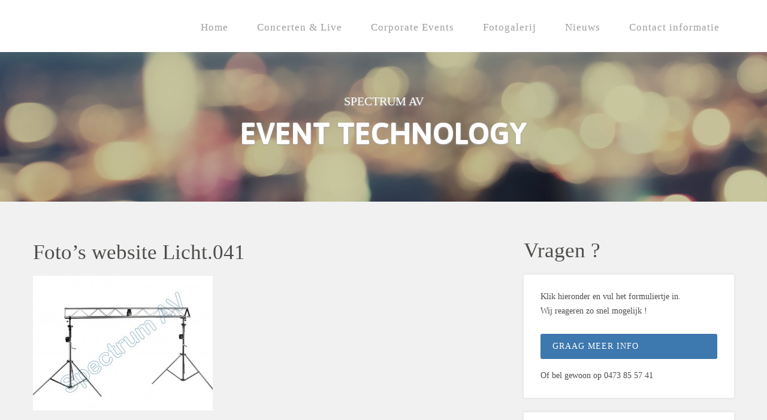

--- FILE ---
content_type: text/html; charset=UTF-8
request_url: https://spectrum-av.be/tweedehands/licht/fotos-website-licht-041/
body_size: 7561
content:
<!DOCTYPE html>
<html lang="nl-NL">
<head>
<meta charset="UTF-8">
<meta name="viewport" content="width=device-width, initial-scale=1">
<link rel="profile" href="http://gmpg.org/xfn/11">
<link rel="pingback" href="https://spectrum-av.be/xmlrpc.php">
<link rel="shortcut icon" type="image/x-icon" href="https://spectrum-av.be/wp-content/themes/alc/favicon.ico">
<link rel="stylesheet" href="//maxcdn.bootstrapcdn.com/font-awesome/4.3.0/css/font-awesome.min.css">
<link href='http://fonts.googleapis.com/css?family=News+Cycle:400,700' rel='stylesheet' type='text/css'>
<link href='https://fonts.googleapis.com/css?family=Asap:400,700' rel='stylesheet' type='text/css'>
<!--  jQuery 1.11.2  -->
<script src="https://spectrum-av.be/wp-content/themes/alc/js/jquery-1.11.2.min.js"></script>
<!-- Owl plugin -->
<script src="https://spectrum-av.be/wp-content/themes/alc/js/owl.carousel.min.js"></script>
<meta name='robots' content='index, follow, max-image-preview:large, max-snippet:-1, max-video-preview:-1' />
	<style>img:is([sizes="auto" i], [sizes^="auto," i]) { contain-intrinsic-size: 3000px 1500px }</style>
	
	<!-- This site is optimized with the Yoast SEO plugin v26.4 - https://yoast.com/wordpress/plugins/seo/ -->
	<title>Foto&#039;s website Licht.041 - Spectrumav</title>
	<link rel="canonical" href="https://spectrum-av.be/tweedehands/licht/fotos-website-licht-041/" />
	<meta property="og:locale" content="nl_NL" />
	<meta property="og:type" content="article" />
	<meta property="og:title" content="Foto&#039;s website Licht.041 - Spectrumav" />
	<meta property="og:url" content="https://spectrum-av.be/tweedehands/licht/fotos-website-licht-041/" />
	<meta property="og:site_name" content="Spectrumav" />
	<meta property="og:image" content="https://spectrum-av.be/tweedehands/licht/fotos-website-licht-041" />
	<meta property="og:image:width" content="1024" />
	<meta property="og:image:height" content="768" />
	<meta property="og:image:type" content="image/jpeg" />
	<meta name="twitter:card" content="summary_large_image" />
	<script type="application/ld+json" class="yoast-schema-graph">{"@context":"https://schema.org","@graph":[{"@type":"WebPage","@id":"https://spectrum-av.be/tweedehands/licht/fotos-website-licht-041/","url":"https://spectrum-av.be/tweedehands/licht/fotos-website-licht-041/","name":"Foto's website Licht.041 - Spectrumav","isPartOf":{"@id":"https://spectrum-av.be/#website"},"primaryImageOfPage":{"@id":"https://spectrum-av.be/tweedehands/licht/fotos-website-licht-041/#primaryimage"},"image":{"@id":"https://spectrum-av.be/tweedehands/licht/fotos-website-licht-041/#primaryimage"},"thumbnailUrl":"https://spectrum-av.be/wp-content/uploads/2016/01/Fotos-website-Licht.041.jpeg","datePublished":"2016-03-26T17:36:46+00:00","breadcrumb":{"@id":"https://spectrum-av.be/tweedehands/licht/fotos-website-licht-041/#breadcrumb"},"inLanguage":"nl-NL","potentialAction":[{"@type":"ReadAction","target":["https://spectrum-av.be/tweedehands/licht/fotos-website-licht-041/"]}]},{"@type":"ImageObject","inLanguage":"nl-NL","@id":"https://spectrum-av.be/tweedehands/licht/fotos-website-licht-041/#primaryimage","url":"https://spectrum-av.be/wp-content/uploads/2016/01/Fotos-website-Licht.041.jpeg","contentUrl":"https://spectrum-av.be/wp-content/uploads/2016/01/Fotos-website-Licht.041.jpeg","width":1024,"height":768},{"@type":"BreadcrumbList","@id":"https://spectrum-av.be/tweedehands/licht/fotos-website-licht-041/#breadcrumb","itemListElement":[{"@type":"ListItem","position":1,"name":"Home","item":"https://spectrum-av.be/"},{"@type":"ListItem","position":2,"name":"Tweedehands / B-Stock","item":"https://spectrum-av.be/tweedehands/"},{"@type":"ListItem","position":3,"name":"Licht","item":"https://spectrum-av.be/tweedehands/licht/"},{"@type":"ListItem","position":4,"name":"Foto&#8217;s website Licht.041"}]},{"@type":"WebSite","@id":"https://spectrum-av.be/#website","url":"https://spectrum-av.be/","name":"Spectrumav","description":"Event Technology","potentialAction":[{"@type":"SearchAction","target":{"@type":"EntryPoint","urlTemplate":"https://spectrum-av.be/?s={search_term_string}"},"query-input":{"@type":"PropertyValueSpecification","valueRequired":true,"valueName":"search_term_string"}}],"inLanguage":"nl-NL"}]}</script>
	<!-- / Yoast SEO plugin. -->


<link rel='dns-prefetch' href='//maxcdn.bootstrapcdn.com' />
<link rel="alternate" type="application/rss+xml" title="Spectrumav &raquo; feed" href="https://spectrum-av.be/feed/" />
<link rel="alternate" type="application/rss+xml" title="Spectrumav &raquo; reacties feed" href="https://spectrum-av.be/comments/feed/" />
<link rel="alternate" type="application/rss+xml" title="Spectrumav &raquo; Foto&#8217;s website Licht.041 reacties feed" href="https://spectrum-av.be/tweedehands/licht/fotos-website-licht-041/feed/" />
<script type="text/javascript">
/* <![CDATA[ */
window._wpemojiSettings = {"baseUrl":"https:\/\/s.w.org\/images\/core\/emoji\/16.0.1\/72x72\/","ext":".png","svgUrl":"https:\/\/s.w.org\/images\/core\/emoji\/16.0.1\/svg\/","svgExt":".svg","source":{"concatemoji":"https:\/\/spectrum-av.be\/wp-includes\/js\/wp-emoji-release.min.js"}};
/*! This file is auto-generated */
!function(s,n){var o,i,e;function c(e){try{var t={supportTests:e,timestamp:(new Date).valueOf()};sessionStorage.setItem(o,JSON.stringify(t))}catch(e){}}function p(e,t,n){e.clearRect(0,0,e.canvas.width,e.canvas.height),e.fillText(t,0,0);var t=new Uint32Array(e.getImageData(0,0,e.canvas.width,e.canvas.height).data),a=(e.clearRect(0,0,e.canvas.width,e.canvas.height),e.fillText(n,0,0),new Uint32Array(e.getImageData(0,0,e.canvas.width,e.canvas.height).data));return t.every(function(e,t){return e===a[t]})}function u(e,t){e.clearRect(0,0,e.canvas.width,e.canvas.height),e.fillText(t,0,0);for(var n=e.getImageData(16,16,1,1),a=0;a<n.data.length;a++)if(0!==n.data[a])return!1;return!0}function f(e,t,n,a){switch(t){case"flag":return n(e,"\ud83c\udff3\ufe0f\u200d\u26a7\ufe0f","\ud83c\udff3\ufe0f\u200b\u26a7\ufe0f")?!1:!n(e,"\ud83c\udde8\ud83c\uddf6","\ud83c\udde8\u200b\ud83c\uddf6")&&!n(e,"\ud83c\udff4\udb40\udc67\udb40\udc62\udb40\udc65\udb40\udc6e\udb40\udc67\udb40\udc7f","\ud83c\udff4\u200b\udb40\udc67\u200b\udb40\udc62\u200b\udb40\udc65\u200b\udb40\udc6e\u200b\udb40\udc67\u200b\udb40\udc7f");case"emoji":return!a(e,"\ud83e\udedf")}return!1}function g(e,t,n,a){var r="undefined"!=typeof WorkerGlobalScope&&self instanceof WorkerGlobalScope?new OffscreenCanvas(300,150):s.createElement("canvas"),o=r.getContext("2d",{willReadFrequently:!0}),i=(o.textBaseline="top",o.font="600 32px Arial",{});return e.forEach(function(e){i[e]=t(o,e,n,a)}),i}function t(e){var t=s.createElement("script");t.src=e,t.defer=!0,s.head.appendChild(t)}"undefined"!=typeof Promise&&(o="wpEmojiSettingsSupports",i=["flag","emoji"],n.supports={everything:!0,everythingExceptFlag:!0},e=new Promise(function(e){s.addEventListener("DOMContentLoaded",e,{once:!0})}),new Promise(function(t){var n=function(){try{var e=JSON.parse(sessionStorage.getItem(o));if("object"==typeof e&&"number"==typeof e.timestamp&&(new Date).valueOf()<e.timestamp+604800&&"object"==typeof e.supportTests)return e.supportTests}catch(e){}return null}();if(!n){if("undefined"!=typeof Worker&&"undefined"!=typeof OffscreenCanvas&&"undefined"!=typeof URL&&URL.createObjectURL&&"undefined"!=typeof Blob)try{var e="postMessage("+g.toString()+"("+[JSON.stringify(i),f.toString(),p.toString(),u.toString()].join(",")+"));",a=new Blob([e],{type:"text/javascript"}),r=new Worker(URL.createObjectURL(a),{name:"wpTestEmojiSupports"});return void(r.onmessage=function(e){c(n=e.data),r.terminate(),t(n)})}catch(e){}c(n=g(i,f,p,u))}t(n)}).then(function(e){for(var t in e)n.supports[t]=e[t],n.supports.everything=n.supports.everything&&n.supports[t],"flag"!==t&&(n.supports.everythingExceptFlag=n.supports.everythingExceptFlag&&n.supports[t]);n.supports.everythingExceptFlag=n.supports.everythingExceptFlag&&!n.supports.flag,n.DOMReady=!1,n.readyCallback=function(){n.DOMReady=!0}}).then(function(){return e}).then(function(){var e;n.supports.everything||(n.readyCallback(),(e=n.source||{}).concatemoji?t(e.concatemoji):e.wpemoji&&e.twemoji&&(t(e.twemoji),t(e.wpemoji)))}))}((window,document),window._wpemojiSettings);
/* ]]> */
</script>
<link rel='stylesheet' id='dashicons-css' href='https://spectrum-av.be/wp-includes/css/dashicons.min.css' type='text/css' media='all' />
<link rel='stylesheet' id='menu-icons-extra-css' href='https://spectrum-av.be/wp-content/plugins/menu-icons/css/extra.min.css' type='text/css' media='all' />
<style id='wp-emoji-styles-inline-css' type='text/css'>

	img.wp-smiley, img.emoji {
		display: inline !important;
		border: none !important;
		box-shadow: none !important;
		height: 1em !important;
		width: 1em !important;
		margin: 0 0.07em !important;
		vertical-align: -0.1em !important;
		background: none !important;
		padding: 0 !important;
	}
</style>
<link rel='stylesheet' id='wp-block-library-css' href='https://spectrum-av.be/wp-includes/css/dist/block-library/style.min.css' type='text/css' media='all' />
<style id='classic-theme-styles-inline-css' type='text/css'>
/*! This file is auto-generated */
.wp-block-button__link{color:#fff;background-color:#32373c;border-radius:9999px;box-shadow:none;text-decoration:none;padding:calc(.667em + 2px) calc(1.333em + 2px);font-size:1.125em}.wp-block-file__button{background:#32373c;color:#fff;text-decoration:none}
</style>
<style id='global-styles-inline-css' type='text/css'>
:root{--wp--preset--aspect-ratio--square: 1;--wp--preset--aspect-ratio--4-3: 4/3;--wp--preset--aspect-ratio--3-4: 3/4;--wp--preset--aspect-ratio--3-2: 3/2;--wp--preset--aspect-ratio--2-3: 2/3;--wp--preset--aspect-ratio--16-9: 16/9;--wp--preset--aspect-ratio--9-16: 9/16;--wp--preset--color--black: #000000;--wp--preset--color--cyan-bluish-gray: #abb8c3;--wp--preset--color--white: #ffffff;--wp--preset--color--pale-pink: #f78da7;--wp--preset--color--vivid-red: #cf2e2e;--wp--preset--color--luminous-vivid-orange: #ff6900;--wp--preset--color--luminous-vivid-amber: #fcb900;--wp--preset--color--light-green-cyan: #7bdcb5;--wp--preset--color--vivid-green-cyan: #00d084;--wp--preset--color--pale-cyan-blue: #8ed1fc;--wp--preset--color--vivid-cyan-blue: #0693e3;--wp--preset--color--vivid-purple: #9b51e0;--wp--preset--gradient--vivid-cyan-blue-to-vivid-purple: linear-gradient(135deg,rgba(6,147,227,1) 0%,rgb(155,81,224) 100%);--wp--preset--gradient--light-green-cyan-to-vivid-green-cyan: linear-gradient(135deg,rgb(122,220,180) 0%,rgb(0,208,130) 100%);--wp--preset--gradient--luminous-vivid-amber-to-luminous-vivid-orange: linear-gradient(135deg,rgba(252,185,0,1) 0%,rgba(255,105,0,1) 100%);--wp--preset--gradient--luminous-vivid-orange-to-vivid-red: linear-gradient(135deg,rgba(255,105,0,1) 0%,rgb(207,46,46) 100%);--wp--preset--gradient--very-light-gray-to-cyan-bluish-gray: linear-gradient(135deg,rgb(238,238,238) 0%,rgb(169,184,195) 100%);--wp--preset--gradient--cool-to-warm-spectrum: linear-gradient(135deg,rgb(74,234,220) 0%,rgb(151,120,209) 20%,rgb(207,42,186) 40%,rgb(238,44,130) 60%,rgb(251,105,98) 80%,rgb(254,248,76) 100%);--wp--preset--gradient--blush-light-purple: linear-gradient(135deg,rgb(255,206,236) 0%,rgb(152,150,240) 100%);--wp--preset--gradient--blush-bordeaux: linear-gradient(135deg,rgb(254,205,165) 0%,rgb(254,45,45) 50%,rgb(107,0,62) 100%);--wp--preset--gradient--luminous-dusk: linear-gradient(135deg,rgb(255,203,112) 0%,rgb(199,81,192) 50%,rgb(65,88,208) 100%);--wp--preset--gradient--pale-ocean: linear-gradient(135deg,rgb(255,245,203) 0%,rgb(182,227,212) 50%,rgb(51,167,181) 100%);--wp--preset--gradient--electric-grass: linear-gradient(135deg,rgb(202,248,128) 0%,rgb(113,206,126) 100%);--wp--preset--gradient--midnight: linear-gradient(135deg,rgb(2,3,129) 0%,rgb(40,116,252) 100%);--wp--preset--font-size--small: 13px;--wp--preset--font-size--medium: 20px;--wp--preset--font-size--large: 36px;--wp--preset--font-size--x-large: 42px;--wp--preset--spacing--20: 0.44rem;--wp--preset--spacing--30: 0.67rem;--wp--preset--spacing--40: 1rem;--wp--preset--spacing--50: 1.5rem;--wp--preset--spacing--60: 2.25rem;--wp--preset--spacing--70: 3.38rem;--wp--preset--spacing--80: 5.06rem;--wp--preset--shadow--natural: 6px 6px 9px rgba(0, 0, 0, 0.2);--wp--preset--shadow--deep: 12px 12px 50px rgba(0, 0, 0, 0.4);--wp--preset--shadow--sharp: 6px 6px 0px rgba(0, 0, 0, 0.2);--wp--preset--shadow--outlined: 6px 6px 0px -3px rgba(255, 255, 255, 1), 6px 6px rgba(0, 0, 0, 1);--wp--preset--shadow--crisp: 6px 6px 0px rgba(0, 0, 0, 1);}:where(.is-layout-flex){gap: 0.5em;}:where(.is-layout-grid){gap: 0.5em;}body .is-layout-flex{display: flex;}.is-layout-flex{flex-wrap: wrap;align-items: center;}.is-layout-flex > :is(*, div){margin: 0;}body .is-layout-grid{display: grid;}.is-layout-grid > :is(*, div){margin: 0;}:where(.wp-block-columns.is-layout-flex){gap: 2em;}:where(.wp-block-columns.is-layout-grid){gap: 2em;}:where(.wp-block-post-template.is-layout-flex){gap: 1.25em;}:where(.wp-block-post-template.is-layout-grid){gap: 1.25em;}.has-black-color{color: var(--wp--preset--color--black) !important;}.has-cyan-bluish-gray-color{color: var(--wp--preset--color--cyan-bluish-gray) !important;}.has-white-color{color: var(--wp--preset--color--white) !important;}.has-pale-pink-color{color: var(--wp--preset--color--pale-pink) !important;}.has-vivid-red-color{color: var(--wp--preset--color--vivid-red) !important;}.has-luminous-vivid-orange-color{color: var(--wp--preset--color--luminous-vivid-orange) !important;}.has-luminous-vivid-amber-color{color: var(--wp--preset--color--luminous-vivid-amber) !important;}.has-light-green-cyan-color{color: var(--wp--preset--color--light-green-cyan) !important;}.has-vivid-green-cyan-color{color: var(--wp--preset--color--vivid-green-cyan) !important;}.has-pale-cyan-blue-color{color: var(--wp--preset--color--pale-cyan-blue) !important;}.has-vivid-cyan-blue-color{color: var(--wp--preset--color--vivid-cyan-blue) !important;}.has-vivid-purple-color{color: var(--wp--preset--color--vivid-purple) !important;}.has-black-background-color{background-color: var(--wp--preset--color--black) !important;}.has-cyan-bluish-gray-background-color{background-color: var(--wp--preset--color--cyan-bluish-gray) !important;}.has-white-background-color{background-color: var(--wp--preset--color--white) !important;}.has-pale-pink-background-color{background-color: var(--wp--preset--color--pale-pink) !important;}.has-vivid-red-background-color{background-color: var(--wp--preset--color--vivid-red) !important;}.has-luminous-vivid-orange-background-color{background-color: var(--wp--preset--color--luminous-vivid-orange) !important;}.has-luminous-vivid-amber-background-color{background-color: var(--wp--preset--color--luminous-vivid-amber) !important;}.has-light-green-cyan-background-color{background-color: var(--wp--preset--color--light-green-cyan) !important;}.has-vivid-green-cyan-background-color{background-color: var(--wp--preset--color--vivid-green-cyan) !important;}.has-pale-cyan-blue-background-color{background-color: var(--wp--preset--color--pale-cyan-blue) !important;}.has-vivid-cyan-blue-background-color{background-color: var(--wp--preset--color--vivid-cyan-blue) !important;}.has-vivid-purple-background-color{background-color: var(--wp--preset--color--vivid-purple) !important;}.has-black-border-color{border-color: var(--wp--preset--color--black) !important;}.has-cyan-bluish-gray-border-color{border-color: var(--wp--preset--color--cyan-bluish-gray) !important;}.has-white-border-color{border-color: var(--wp--preset--color--white) !important;}.has-pale-pink-border-color{border-color: var(--wp--preset--color--pale-pink) !important;}.has-vivid-red-border-color{border-color: var(--wp--preset--color--vivid-red) !important;}.has-luminous-vivid-orange-border-color{border-color: var(--wp--preset--color--luminous-vivid-orange) !important;}.has-luminous-vivid-amber-border-color{border-color: var(--wp--preset--color--luminous-vivid-amber) !important;}.has-light-green-cyan-border-color{border-color: var(--wp--preset--color--light-green-cyan) !important;}.has-vivid-green-cyan-border-color{border-color: var(--wp--preset--color--vivid-green-cyan) !important;}.has-pale-cyan-blue-border-color{border-color: var(--wp--preset--color--pale-cyan-blue) !important;}.has-vivid-cyan-blue-border-color{border-color: var(--wp--preset--color--vivid-cyan-blue) !important;}.has-vivid-purple-border-color{border-color: var(--wp--preset--color--vivid-purple) !important;}.has-vivid-cyan-blue-to-vivid-purple-gradient-background{background: var(--wp--preset--gradient--vivid-cyan-blue-to-vivid-purple) !important;}.has-light-green-cyan-to-vivid-green-cyan-gradient-background{background: var(--wp--preset--gradient--light-green-cyan-to-vivid-green-cyan) !important;}.has-luminous-vivid-amber-to-luminous-vivid-orange-gradient-background{background: var(--wp--preset--gradient--luminous-vivid-amber-to-luminous-vivid-orange) !important;}.has-luminous-vivid-orange-to-vivid-red-gradient-background{background: var(--wp--preset--gradient--luminous-vivid-orange-to-vivid-red) !important;}.has-very-light-gray-to-cyan-bluish-gray-gradient-background{background: var(--wp--preset--gradient--very-light-gray-to-cyan-bluish-gray) !important;}.has-cool-to-warm-spectrum-gradient-background{background: var(--wp--preset--gradient--cool-to-warm-spectrum) !important;}.has-blush-light-purple-gradient-background{background: var(--wp--preset--gradient--blush-light-purple) !important;}.has-blush-bordeaux-gradient-background{background: var(--wp--preset--gradient--blush-bordeaux) !important;}.has-luminous-dusk-gradient-background{background: var(--wp--preset--gradient--luminous-dusk) !important;}.has-pale-ocean-gradient-background{background: var(--wp--preset--gradient--pale-ocean) !important;}.has-electric-grass-gradient-background{background: var(--wp--preset--gradient--electric-grass) !important;}.has-midnight-gradient-background{background: var(--wp--preset--gradient--midnight) !important;}.has-small-font-size{font-size: var(--wp--preset--font-size--small) !important;}.has-medium-font-size{font-size: var(--wp--preset--font-size--medium) !important;}.has-large-font-size{font-size: var(--wp--preset--font-size--large) !important;}.has-x-large-font-size{font-size: var(--wp--preset--font-size--x-large) !important;}
:where(.wp-block-post-template.is-layout-flex){gap: 1.25em;}:where(.wp-block-post-template.is-layout-grid){gap: 1.25em;}
:where(.wp-block-columns.is-layout-flex){gap: 2em;}:where(.wp-block-columns.is-layout-grid){gap: 2em;}
:root :where(.wp-block-pullquote){font-size: 1.5em;line-height: 1.6;}
</style>
<link rel='stylesheet' id='page-list-style-css' href='https://spectrum-av.be/wp-content/plugins/page-list/css/page-list.css' type='text/css' media='all' />
<link rel='stylesheet' id='best4u-style-css' href='https://spectrum-av.be/wp-content/themes/alc/style.css' type='text/css' media='all' />
<link rel='stylesheet' id='owl-style-css' href='https://spectrum-av.be/wp-content/themes/alc/js/owl.carousel.css' type='text/css' media='all' />
<link rel='stylesheet' id='mmenu-style-css' href='https://spectrum-av.be/wp-content/themes/alc/js/jquery.mmenu.all.css' type='text/css' media='all' />
<link rel='stylesheet' id='font-awesome-style-css' href='http://maxcdn.bootstrapcdn.com/font-awesome/4.3.0/css/font-awesome.min.css' type='text/css' media='all' />
<link rel='stylesheet' id='changes-style-css' href='https://spectrum-av.be/wp-content/themes/alc/main.css' type='text/css' media='all' />
<link rel='stylesheet' id='eeb-css-frontend-css' href='https://spectrum-av.be/wp-content/plugins/email-encoder-bundle/core/includes/assets/css/style.css' type='text/css' media='all' />
<script type="text/javascript" src="https://spectrum-av.be/wp-includes/js/tinymce/tinymce.min.js" id="wp-tinymce-root-js"></script>
<script type="text/javascript" src="https://spectrum-av.be/wp-includes/js/tinymce/plugins/compat3x/plugin.min.js" id="wp-tinymce-js"></script>
<script type="text/javascript" src="https://spectrum-av.be/wp-includes/js/jquery/jquery.min.js" id="jquery-core-js"></script>
<script type="text/javascript" src="https://spectrum-av.be/wp-includes/js/jquery/jquery-migrate.min.js" id="jquery-migrate-js"></script>
<script type="text/javascript" src="https://spectrum-av.be/wp-content/plugins/email-encoder-bundle/core/includes/assets/js/custom.js" id="eeb-js-frontend-js"></script>
<link rel="https://api.w.org/" href="https://spectrum-av.be/wp-json/" /><link rel="alternate" title="JSON" type="application/json" href="https://spectrum-av.be/wp-json/wp/v2/media/994" /><link rel="EditURI" type="application/rsd+xml" title="RSD" href="https://spectrum-av.be/xmlrpc.php?rsd" />
<meta name="generator" content="WordPress 6.8.3" />
<link rel='shortlink' href='https://spectrum-av.be/?p=994' />
<link rel="alternate" title="oEmbed (JSON)" type="application/json+oembed" href="https://spectrum-av.be/wp-json/oembed/1.0/embed?url=https%3A%2F%2Fspectrum-av.be%2Ftweedehands%2Flicht%2Ffotos-website-licht-041%2F" />
<link rel="alternate" title="oEmbed (XML)" type="text/xml+oembed" href="https://spectrum-av.be/wp-json/oembed/1.0/embed?url=https%3A%2F%2Fspectrum-av.be%2Ftweedehands%2Flicht%2Ffotos-website-licht-041%2F&#038;format=xml" />
</head>

<body class="attachment wp-singular attachment-template-default attachmentid-994 attachment-jpeg wp-theme-alc">
<div id="page" class="hfeed site">

	<div class="main-menu">
		<div class="wr">
			<div id="menu">
				<div class="logo">
					<a href="https://spectrum-av.be" title="">
						<img src="" alt="">
					</a>
				</div>
				<nav id="primary_nav_wrap">
					<div class="menu-main-menu-chinese-traditional0-container"><ul id="menu-main-menu-chinese-traditional0" class="menu"><li id="menu-item-1774" class="menu-item menu-item-type-post_type menu-item-object-page menu-item-home menu-item-1774"><a href="https://spectrum-av.be/">Home</a></li>
<li id="menu-item-1761" class="menu-item menu-item-type-post_type menu-item-object-page menu-item-1761"><a href="https://spectrum-av.be/concerten-live/">Concerten &#038; Live</a></li>
<li id="menu-item-1764" class="menu-item menu-item-type-post_type menu-item-object-page menu-item-1764"><a href="https://spectrum-av.be/corporate/">Corporate Events</a></li>
<li id="menu-item-1765" class="menu-item menu-item-type-post_type menu-item-object-page menu-item-1765"><a href="https://spectrum-av.be/fotogalerij/">Fotogalerij</a></li>
<li id="menu-item-1762" class="menu-item menu-item-type-post_type menu-item-object-page menu-item-1762"><a href="https://spectrum-av.be/nieuws/">Nieuws</a></li>
<li id="menu-item-1763" class="menu-item menu-item-type-post_type menu-item-object-page menu-item-1763"><a href="https://spectrum-av.be/contact-informatie/">Contact informatie</a></li>
</ul></div>				</nav>
			</div>
		</div>
		<div id="mobile-trigger">
			<div class="logo">
				<a href="https://spectrum-av.be" title="">
					<img src="" alt="">
				</a>
			</div>
			<a id="logo-link" href="#mobile-menu"><small>Menu</small><i class="fa fa-bars"></i></a>
		</div>
	</div>
	<div id="content" class="site-content">


	<!-- Home slider -->

	
<div class="page-header">
		<img src="https://spectrum-av.be/wp-content/uploads/2016/01/page-header.jpg" alt="Event Technology">
				<div id="default-page-title">
            <span>Spectrum AV</span>
            Event Technology        </div>
			
</div>

				<div class="text-content">
				<div class="wr">
					<div class="alc-page_text-content">
											<h1 class="page-title">Foto&#8217;s website Licht.041</h1>
							<p class="attachment"><a href='https://spectrum-av.be/wp-content/uploads/2016/01/Fotos-website-Licht.041.jpeg'><img fetchpriority="high" decoding="async" width="300" height="225" src="https://spectrum-av.be/wp-content/uploads/2016/01/Fotos-website-Licht.041-300x225.jpeg" class="attachment-medium size-medium" alt="" srcset="https://spectrum-av.be/wp-content/uploads/2016/01/Fotos-website-Licht.041-300x225.jpeg 300w, https://spectrum-av.be/wp-content/uploads/2016/01/Fotos-website-Licht.041-768x576.jpeg 768w, https://spectrum-av.be/wp-content/uploads/2016/01/Fotos-website-Licht.041.jpeg 1024w" sizes="(max-width: 300px) 100vw, 300px" /></a></p>
							
					</div>
					<div class="alc-sidebar-wrapper">
						

<div id="sidebar">
	<div class="sidebar-wraper">
 <article id="text-3" class="widget widget_text"><span class="sidebar-title">Vragen ?</span>			<div class="textwidget"><p>Klik hieronder en vul het formuliertje in.<br />
Wij reageren zo snel mogelijk !</p>
<p><a href="http://spectrum-av.be/contacteer-ons/info-formulier/">Graag meer info</a></p>
<p>Of bel gewoon op 0473 85 57 41</p>
</div>
		</article><article id="text-2" class="widget widget_text">			<div class="textwidget"></div>
		</article>	</div>
</div>


					</div>
				</div>

			</div>

<!-- Start Articles section && More info block -->
<div class="more-info">
    <div class="more-wr">
        <span>More information</span>
        <p>Vraag vrijblijvend een offerte !</p>
<p>Waarom kiezen tussen de beste prijs of de beste service ? Wij geven u beide !</p>
        <a href="https://spectrum-av.be/offerte-aanvragen/" class="blue-button bluer">Offerte aanvragen</a>
    </div>
</div>

<div id="articles">
    <div class="wr">
        <div class="head-of-article">
            <span>Heet van de naald</span>
        </div>

        <div id="article-holder" class="article-holder">
            
                <div class="article">
                    <div class="article-wrapper">
                        <a href="https://spectrum-av.be/home_ref/spectrum-av-investeert-in-nieuwe-mengtafels/">
                            Spectrum AV investeert in nieuwe mengtafels                        </a>
                        <div class="data">25 februari 2025 - </div>
                        <p class="ref-content">
                            Op de grotere concerten en live optredens, hebben we voortaan een Allen&amp; Heath Avantis bij. Met 64 kanalen en alle plugins komen we er voorlopig wel ! Voor kleinere optredens en corporate events, ging de keuze naar een Allen &amp; Heath SQ-6. Deze is compact, maar je hebt toch alles bij. Beide tafels kunnen aangesloten [&hellip;]                        </p>
                    </div>
                </div>
            
                <div class="article">
                    <div class="article-wrapper">
                        <a href="https://spectrum-av.be/home_ref/partner-plug-play/">
                            Partner Plug &#038; Play                        </a>
                        <div class="data">20 maart 2021 - </div>
                        <p class="ref-content">
                            18 bedrijven uit de audiovisuele-, de event- en de IT sector bundelen hun krachten. Met Plug &amp; Play bieden ze streaming diensten aan voor onder andere de realisatie van interactieve events. Bij de 18 bedrijven is Spectrum AV uit Herenthout                        </p>
                    </div>
                </div>
                    </div>

        <div class="clear"></div>

        <div class="footer-of-article">
            <a href="https://spectrum-av.be/contacteer-ons/referenties/" class="blue-button">Meer Referenties</a>
        </div>

    </div>
</div><!-- End of articles section -->


	</div><!-- #content -->

	<footer id="colophon" class="site-footer">
		<div class="alc-footer">
                        <img src="https://spectrum-av.be/wp-content/uploads/2016/01/logo-bottom.png" alt="Spectrum logotype" />

			<div class="footer-content"> <p><strong>Kristof Mertens</strong><br />
0473 / 85 57 41<br />
<a href="javascript:;" data-enc-email="fubjebbz[at]fcrpgehz-ni.or" target="_top" class="mail-link" data-wpel-link="ignore"><span id="eeb-308287-119508"></span><script type="text/javascript">(function() {var ml="rcapov%b.-umeh40wts",mi="B=4@044;6>?B3<1A0:;92587<",o="";for(var j=0,l=mi.length;j<l;j++) {o+=ml.charAt(mi.charCodeAt(j)-48);}document.getElementById("eeb-308287-119508").innerHTML = decodeURIComponent(o);}());</script><noscript>*protected email*</noscript></a></p>
</div>

			<div class="simple-line"></div>
			<p class="copyright">copyright 2015 Spectrumav - <a href="https://www.best4ugroup.be/">Ontwikkeld door: Best4u Group</a></p>
		</div>
	</footer><!-- #colophon -->
</div><!-- #page -->


<nav id="mobile-menu">
<div class="menu-main-menu-chinese-traditional0-container"><ul id="menu-main-menu-chinese-traditional0-1" class="menu"><li class="menu-item menu-item-type-post_type menu-item-object-page menu-item-home menu-item-1774"><a href="https://spectrum-av.be/">Home</a></li>
<li class="menu-item menu-item-type-post_type menu-item-object-page menu-item-1761"><a href="https://spectrum-av.be/concerten-live/">Concerten &#038; Live</a></li>
<li class="menu-item menu-item-type-post_type menu-item-object-page menu-item-1764"><a href="https://spectrum-av.be/corporate/">Corporate Events</a></li>
<li class="menu-item menu-item-type-post_type menu-item-object-page menu-item-1765"><a href="https://spectrum-av.be/fotogalerij/">Fotogalerij</a></li>
<li class="menu-item menu-item-type-post_type menu-item-object-page menu-item-1762"><a href="https://spectrum-av.be/nieuws/">Nieuws</a></li>
<li class="menu-item menu-item-type-post_type menu-item-object-page menu-item-1763"><a href="https://spectrum-av.be/contact-informatie/">Contact informatie</a></li>
</ul></div></nav>

<script type="speculationrules">
{"prefetch":[{"source":"document","where":{"and":[{"href_matches":"\/*"},{"not":{"href_matches":["\/wp-*.php","\/wp-admin\/*","\/wp-content\/uploads\/*","\/wp-content\/*","\/wp-content\/plugins\/*","\/wp-content\/themes\/alc\/*","\/*\\?(.+)"]}},{"not":{"selector_matches":"a[rel~=\"nofollow\"]"}},{"not":{"selector_matches":".no-prefetch, .no-prefetch a"}}]},"eagerness":"conservative"}]}
</script>
<script type="text/javascript" src="https://spectrum-av.be/wp-includes/js/comment-reply.min.js" id="comment-reply-js" async="async" data-wp-strategy="async"></script>
<script type="text/javascript" src="https://spectrum-av.be/wp-content/themes/alc/js/jquery-1.11.2.min.js" id="jquery-script-js"></script>
<script type="text/javascript" src="https://spectrum-av.be/wp-content/themes/alc/js/owl.carousel.min.js" id="owl-script-js"></script>
<script type="text/javascript" src="https://spectrum-av.be/wp-content/themes/alc/js/jquery.mmenu.min.js" id="mmenu-script-js"></script>
<script type="text/javascript" src="https://spectrum-av.be/wp-content/themes/alc/js/main.js" id="my-script-js"></script>

</body>
</html>


--- FILE ---
content_type: text/css
request_url: https://spectrum-av.be/wp-content/themes/alc/style.css
body_size: 5982
content:
/*
Theme Name: theme
Author: Best4u Group
Author URI: https://www.best4u.nl/
Description: This theme is made by Best4u Group for theme website
*/
/*--------------------------------------------------------------
Google fonts code
--------------------------------------------------------------*/
/*--------------------------------------------------------------
>>> TABLE OF CONTENTS:
----------------------------------------------------------------
1.0 Normalize
2.0 Typography
3.0 Elements
4.0 Forms
5.0 Navigation
6.0 Alignments
7.0 Clearings
8.0 Widgets
9.0 Media
10.0 My Styles
11.0 Changes

--------------------------------------------------------------*/
/*--------------------------------------------------------------
1.0 Normalize
--------------------------------------------------------------*/
body, div,
h1, h2, h3, h4, h5, h6,
p, blockquote, pre, dl, dt, dd, ol, ul, li,
fieldset, form, label, legend, th, td,
article, aside, figure, footer, header, hgroup, menu, nav, section {
  margin: 0;
  padding: 0;
  border: 0;
}

html {
  font-size: 1rem;
  height: 100%;
  -webkit-text-size-adjust: 100%;
  -ms-text-size-adjust: 100%;
}

body {
  min-height: 100%;
}

sub, sup {
  font-size: 75%;
  line-height: 0;
  position: relative;
  vertical-align: baseline;
}

sup {
  top: -0.5em;
}

sub {
  bottom: -0.25em;
}

pre {
  white-space: pre;
  white-space: pre-wrap;
  word-wrap: break-word;
}

b, strong {
  font-weight: bold;
}

abbr[title] {
  border-bottom: 1px dotted;
}

table {
  border-collapse: collapse;
  border-spacing: 0;
}

a img, img {
  -ms-interpolation-mode: bicubic;
  border: 0;
}

a:active,
a:hover {
  outline: 0;
}

input, textarea, button, select {
  margin: 0;
  font-size: 100%;
  line-height: normal;
  vertical-align: baseline;
}

button,
html input[type="button"],
input[type="reset"],
input[type="submit"] {
  cursor: pointer;
  -webkit-appearance: none;
}

input[type="checkbox"],
input[type="radio"],
input[type="text"],
input[type="email"] {
  -webkit-box-sizing: border-box;
  -moz-box-sizing: border-box;
  -o-box-sizing: border-box;
  -ms-box-sizing: border-box;
  box-sizing: border-box;
}

button[disabled],
html input[disabled] {
  cursor: default;
}

button::-moz-focus-inner,
input::-moz-focus-inner {
  border: 0;
  padding: 0;
}

input {
  line-height: normal;
}

input[type="number"]::-webkit-inner-spin-button,
input[type="number"]::-webkit-outer-spin-button {
  height: auto;
}

input[type="search"] {
  -webkit-appearance: textfield;
  box-sizing: content-box;
}

input[type="search"]::-webkit-search-cancel-button,
input[type="search"]::-webkit-search-decoration {
  -webkit-appearance: none;
}

input {
  border-radius: 0;
}

textarea {
  overflow: auto;
  font: inherit;
}

img::selection {
  background: transparent;
}

img::-moz-selection {
  background: transparent;
}

.clearfix {
  *zoom: 1;
}

::-webkit-input-placeholder {
  color: #404040;
}

:-moz-placeholder {
  /* Firefox 18- */
  color: #404040;
}

::-moz-placeholder {
  /* Firefox 19+ */
  color: #404040;
}

:-ms-input-placeholder {
  color: #404040;
}

/*--------------------------------------------------------------
2.0 Typography
--------------------------------------------------------------*/
p {
  padding-bottom: 1rem;
  padding-bottom: 16px;
}

a {
  text-decoration: none;
  transition: background 0.3s;
}

dfn, cite, em, i {
  font-style: italic;
}

blockquote {
  margin: 0 1.5em;
}

address {
  margin: 0 0 1.5em;
}

abbr, acronym {
  border-bottom: 1px dotted #666666;
  cursor: help;
}

mark, ins {
  background: #fff9c0;
  text-decoration: none;
}

big {
  font-size: 125%;
}

h1, h2, h3, h4, h5, h6 {
  clear: both;
}

li {
  list-style-position: inside;
}

body,
button,
input,
select,
textarea {
  color: #404040;
  font-family: sans-serif;
  font-size: 16px;
  font-size: 1rem;
  line-height: 1.5rem;
}

/*--------------------------------------------------------------
3.0 Elements
--------------------------------------------------------------*/
html {
  box-sizing: border-box;
}

*,
*:before,
*:after {
  /* Inherit box-sizing to make it easier to change the property for components that leverage other behavior; see http://css-tricks.com/inheriting-box-sizing-probably-slightly-better-best-practice/ */
  box-sizing: inherit;
}

body {
  background: white;
  /* Fallback for when there is no custom background color defined. */
}

body {
  font-family: sans-serif;
  font-size: 1rem;
  line-height: 1.5rem;
}

blockquote, q {
  quotes: "" "";
}
blockquote:before, blockquote:after, q:before, q:after {
  content: "";
}

hr {
  background-color: #cccccc;
  border: 0;
  height: 1px;
  margin-bottom: 1.5em;
}

dt {
  font-weight: bold;
}

dd {
  margin: 0 1.5em 1.5em;
}

img {
  height: auto;
  /* Make sure images are scaled correctly. */
  max-width: 100%;
  /* Adhere to container width. */
}

table {
  margin: 0 0 1.5em;
  width: 100%;
}

/*--------------------------------------------------------------
4.0 Forms
--------------------------------------------------------------*/
input[type="text"],
input[type="email"],
input[type="url"],
input[type="password"],
input[type="search"],
textarea {
  color: #666666;
  border: 1px solid #cccccc;
  border-radius: 3px;
  max-width: 100%;
}
input[type="text"]:focus,
input[type="email"]:focus,
input[type="url"]:focus,
input[type="password"]:focus,
input[type="search"]:focus,
textarea:focus {
  color: #111111;
}

input[type="text"],
input[type="email"],
input[type="url"],
input[type="password"],
input[type="search"] {
  padding: 3px;
}

textarea {
  padding: 3px;
  width: 100%;
}

/*--------------------------------------------------------------
5.0 Navigation
--------------------------------------------------------------*/
a {
  color: #404040;
}
a:hover, a:active {
  outline: 0;
}

.site-main .comment-navigation, .site-main
.posts-navigation, .site-main
.post-navigation {
  margin: 0 0 1.5em;
  overflow: hidden;
}
.comment-navigation .nav-previous,
.posts-navigation .nav-previous,
.post-navigation .nav-previous {
  float: left;
  width: 50%;
}
.comment-navigation .nav-next,
.posts-navigation .nav-next,
.post-navigation .nav-next {
  float: right;
  text-align: right;
  width: 50%;
}

/*--------------------------------------------------------------
6.0 Alignments
--------------------------------------------------------------*/
.alignleft {
  display: inline;
  float: left;
  margin-right: 1.5em;
}

.alignright {
  display: inline;
  float: right;
  margin-left: 1.5em;
}

.aligncenter {
  display: block;
  margin-left: auto;
  margin-right: auto;
}

/*--------------------------------------------------------------
7.0 Clearings
--------------------------------------------------------------*/
.entry-content:before,
.entry-content:after,
.comment-content:before,
.comment-content:after,
.site-header:before,
.site-header:after,
.site-content:before,
.site-content:after,
.site-footer:before,
.site-footer:after, .clearfix:after, .clearfix:before {
  content: "";
  display: table;
}

.entry-content:after, .clear,
.comment-content:after,
.site-header:after,
.site-content:after,
.site-footer:after, .clearfix:after {
  clear: both;
}

/*--------------------------------------------------------------
8.0 Widgets
--------------------------------------------------------------*/
.widget {
  margin: 0 0 1.5em;
  /* Make sure select elements fit in widgets. */
}
.widget select {
  max-width: 100%;
}

/* Search widget. */
.widget_search .search-submit {
  display: none;
}

/*--------------------------------------------------------------
9.0 Content
--------------------------------------------------------------*/
#mainContainer {
  height: auto !important;
  min-height: 100%;
  position: relative;
}

.td {
  display: table-cell;
}

.table {
  display: table;
}

.white {
  color: #fff;
}
.white a {
  color: #fff;
}

.img {
  overflow: hidden;
  display: block;
}
.img img {
  min-width: 100%;
  min-height: 100%;
  height: auto;
  width: auto;
  max-width: none;
}

.fl {
  float: left;
}

.fr {
  float: right;
}

/*----- Asides -----*/
.blog .format-aside .entry-title,
.archive .format-aside .entry-title {
  display: none;
}

/*----- Comments -----*/
.comment-content a {
  word-wrap: break-word;
}

.bypostauthor {
  display: block;
}

/*----- Posts and pages -----*/
.byline,
.updated:not(.published) {
  display: none;
}

.single .byline,
.group-blog .byline {
  display: inline;
}

.page-content,
.entry-content,
.entry-summary {
  margin: 1.5em 0 0;
}

.page-links {
  clear: both;
  margin: 0 0 1.5em;
}

/*--------------------------------------------------------------
10.0 Media
--------------------------------------------------------------*/
.page-content .wp-smiley,
.entry-content .wp-smiley,
.comment-content .wp-smiley {
  border: none;
  margin-bottom: 0;
  margin-top: 0;
  padding: 0;
}

/* Make sure embeds and iframes fit their containers. */
embed,
iframe,
object {
  max-width: 100%;
}

.wp-caption {
  margin-bottom: 1.5em;
  max-width: 100%;
}
.wp-caption img[class*="wp-image-"] {
  display: block;
  margin-left: auto;
  margin-right: auto;
}
.wp-caption .wp-caption-text {
  margin: 0.8075em 0;
}

.wp-caption-text {
  text-align: center;
}

.gallery {
  margin-bottom: 1.5em;
}

.gallery-item {
  display: inline-block;
  text-align: center;
  vertical-align: top;
  width: 100%;
}
.gallery-columns-2 .gallery-item {
  max-width: 50%;
}
.gallery-columns-3 .gallery-item {
  max-width: 33.33%;
}
.gallery-columns-4 .gallery-item {
  max-width: 25%;
}
.gallery-columns-5 .gallery-item {
  max-width: 20%;
}
.gallery-columns-6 .gallery-item {
  max-width: 16.66%;
}
.gallery-columns-7 .gallery-item {
  max-width: 14.28%;
}
.gallery-columns-8 .gallery-item {
  max-width: 12.5%;
}
.gallery-columns-9 .gallery-item {
  max-width: 11.11%;
}

.gallery-caption {
  display: block;
}

/*--------------------------------------------------------------
10.0 My Styles
--------------------------------------------------------------*/
/********************GRID***************************/
.wr {
  max-width: 1170px;
  margin-left: auto;
  margin-right: auto;
  -moz-box-sizing: content-box;
  -webkit-box-sizing: content-box;
  box-sizing: content-box;
  padding: 0 20px;
}
.wr:after {
  content: " ";
  display: block;
  clear: both;
}

/*****************BUTTONS*********************************/
button,
input[type="button"],
input[type="reset"],
input[type="submit"] {
  border: none;
  border-radius: 2px;
  background: #3d78ae;
  color: rgba(0, 0, 0, 0.8);
  font-size: 12px;
  font-size: 0.75rem;
  line-height: 40px;
  padding: 0 1.5em;
  display: block;
  color: #ffffff;
}
button:hover,
input[type="button"]:hover,
input[type="reset"]:hover,
input[type="submit"]:hover {
  background: #29659c;
}

.blue-button {
  display: inline-block;
  padding-left: 50px;
  padding-right: 50px;
  height: 40px;
  line-height: 40px;
  background-color: #0078be;
  color: white;
  font-weight: bold;
  border-radius: 4px;
  margin-right: 20px;
  text-transform: uppercase;
}
.blue-button:hover {
  background-color: #4480b8;
}
.blue-button:last-of-type {
  background: #7b7b7b;
}
.blue-button:last-of-type:hover {
  background-color: #919191;
}

.gform_wrapper textarea.medium {
  width: 47.5% !important;
  padding: 5px 10px;
}

.bluer {
  background-color: #0b5ba0;
  margin-left: 10px;
  border-radius: 20px;
}

/*****************HEADER*********************************/
#top-bar {
  background-color: #0078be;
  color: white;
  height: 40px;
  line-height: 40px;
}
#top-bar li {
  float: left;
  list-style-type: none;
  font-size: 14px;
}
#top-bar li:nth-child(2) {
  margin-left: 30px;
}

.logo {
  float: left;
}

/* Menu */
.sticky-nav {
  position: fixed;
  z-index: 100;
  top: 0;
}

.main-menu {
  background-color: white;
  width: 100%;
  padding-top: 25px;
  padding-bottom: 25px;
}

#primary_nav_wrap {
  float: right;
}

#primary_nav_wrap ul {
  list-style: none;
  position: relative;
  float: left;
  margin: 0;
  padding: 0;
  z-index: 100;
}
#primary_nav_wrap ul a {
  display: block;
  color: #9e9e9e;
  text-decoration: none;
  font-size: 17px;
  line-height: 32px;
  padding: 0 24px;
  font-family: News Cycle;
  font-weight: normal;
  letter-spacing: 1px;
}
#primary_nav_wrap ul a:hover {
  color: #2386cd;
}
#primary_nav_wrap ul li {
  position: relative;
  float: left;
  padding: 0;
  margin-top: 5px;
}
#primary_nav_wrap ul li.current-menu-item a {
  color: #2386cd;
}

#primary_nav_wrap ul ul {
  display: none;
  position: absolute;
  top: 100%;
  left: 0;
  background: #fff;
  padding: 0;
}

#primary_nav_wrap ul ul li {
  float: none;
  width: 200px;
  border-bottom: 1px dashed #f1f1f1;
}

#primary_nav_wrap ul ul a {
  line-height: 120%;
  padding: 10px 15px;
}

#primary_nav_wrap ul ul ul {
  top: 0;
  left: 100%;
}

#primary_nav_wrap ul li:hover > ul {
  display: block;
}

/* SLIDER */
.change-language,
.slider-text {
  text-align: center;
  width: 100%;
  position: absolute;
  color: white;
  top: 32%;
  font-family: News Cycle;
  font-size: 20px;
  letter-spacing: 2px;
}
.change-language a,
.slider-text a {
  display: inline-block;
  margin: 10px;
}
.change-language span,
.slider-text span {
  font-family: Asap;
  font-size: 80px;
  display: block;
  font-weight: bold;
  text-shadow: 0 1px 3px #a2a2a2;
  text-transform: uppercase;
  margin-top: 36px;
}

.slider-buttons {
  position: absolute;
  text-align: center;
  width: 100%;
  display: inline-block;
  top: 64%;
}
.slider-buttons .blue-button {
  letter-spacing: 2px;
  font-weight: normal;
}

.change-language {
  top: 30%;
  bottom: 70%;
}

#alc-main-carousel .item {
  position: relative;
  height: 100%;
}

#alc-main-carousel .owl-controls {
  position: absolute;
  bottom: 35px;
  text-align: center;
  display: inline-block;
  width: 100%;
}

.button-space {
  width: 100%;
  margin-bottom: 20px;
}

.owl-stage-outer {
  height: 100%;
}
.owl-stage-outer .owl-stage {
  height: 100%;
}
.owl-stage-outer .owl-stage .owl-item {
  height: 100%;
}
.owl-stage-outer .owl-stage .owl-item img {
  height: 100%;
}

.info-text {
  display: inline-block;
}

.top-mobile-wrapper {
  display: none;
}

#alc-secondary-carousel {
  padding-top: 50px;
  padding-bottom: 30px;
}
#alc-secondary-carousel .item {
  text-align: center;
  padding: 20px;
}
#alc-secondary-carousel p {
  margin-top: 20px;
}
#alc-secondary-carousel a {
  color: #261759;
  font-size: 18px;
  font-weight: bold;
  text-transform: uppercase;
}
#alc-secondary-carousel .image-wrapper {
  margin: auto;
  border-radius: 50%;
  -webkit-border-radius: 50%;
  -moz-border-radius: 50%;
  width: 171px;
  height: 171px;
  margin-bottom: 40px;
}
#alc-secondary-carousel .image-hover {
  width: 100%;
  height: 100%;
  border-radius: 50%;
  overflow: hidden;
  position: relative;
}
#alc-secondary-carousel .image-hover .capt {
  position: absolute;
  top: 0;
  width: 100%;
  height: 100%;
  border-radius: 50%;
  transition: all 0.5s;
}
#alc-secondary-carousel i.fa.fa-plus {
  position: absolute;
  width: 100%;
  height: 100%;
  border-radius: 50%;
  overflow: hidden;
  transition: all 0.4s ease-in-out;
  opacity: 0;
  bottom: 50%;
  left: 0;
  top: 40%;
  color: white;
  font-size: 40px;
}
#alc-secondary-carousel img {
  width: 100%;
  height: 100%;
  border-radius: 50%;
}

.caro:hover .capt {
  box-shadow: inset 0 0 0 110px rgba(102, 92, 139, 0.6), 0 0px 2px rgba(0, 0, 0, 0.5);
}
.caro:hover i.fa.fa-plus {
  opacity: 1 !important;
}

.owl-carousel .owl-controls .owl-dot {
  margin-right: 10px;
}

.owl-carousel .owl-controls .owl-dot.active {
  background-color: white !important;
  border-color: white !important;
}

.owl-carousel .owl-controls .owl-dot {
  background-color: #a2a2a2;
}

/*****************CONTENT*********************************/
a {
  font-family: News Cycle;
}

p {
  font-family: News Cycle;
}

h1, .h1,
h2, .h2,
h3, .h3,
h4, .h4,
h5, .h5 {
  font-family: News Cycle;
  color: #4e4e4c;
  margin-bottom: 20px;
}

td, li {
  font-family: News Cycle;
}

#lang_sel ul ul a,
#lang_sel ul ul a:visited {
  background: #0078be;
  color: white;
  height: 40px;
  line-height: 40px;
  padding-left: 0px;
  border-width: 0 1px 1px 1px;
  text-align: center;
}

#lang_sel ul ul a:hover {
  background: white;
  color: #0078be;
}

#lang_sel a.lang_sel_sel {
  background-image: none;
  color: white;
  background-color: #0078be;
  line-height: 40px;
  border: none;
  text-align: center;
  background-position-y: center;
  background-position-x: 80%;
  padding-left: 0px;
}

#lang_sel {
  height: 40px;
  width: 100%;
}
#lang_sel li {
  width: 100%;
  text-align: center;
}
#lang_sel ul ul {
  top: 40px;
  width: 100%;
}

#language_bar {
  float: right;
  height: 40px;
  border-left: 1px solid #47a2d7;
  border-right: 1px solid #47a2d7;
  position: relative;
  z-index: 9999;
  width: 120px;
}

.page-header {
  height: 250px;
  overflow: hidden;
  position: relative;
  background-color: #f1f1f1;
}

.text-content {
  background-color: #f1f1f1;
  padding-top: 70px;
  padding-bottom: 70px;
}

.alc-text-content {
  text-align: center;
  color: #4e4e4c;
}
.alc-text-content span {
  font-family: News Cycle;
  font-size: 30px;
  color: #4e4e4c;
  margin-bottom: 26px;
  display: inline-block;
}
.alc-text-content p {
  width: 82%;
  margin: 0 auto;
}

.more-info {
  background: url("img/paralax-bg.jpg") no-repeat;
  background-attachment: fixed;
  padding-top: 75px;
  padding-bottom: 75px;
}

.more-wr {
  color: white;
  max-width: 1000px;
  padding: 0 30px;
  margin-left: auto;
  margin-right: auto;
  box-sizing: border-box;
  text-align: center;
}
.more-wr span {
  text-transform: uppercase;
  font-family: News Cycle;
  font-weight: bold;
  font-size: 30px;
}
.more-wr .blue-button:last-of-type {
  background: #ffffff;
  border-radius: 5px;
  color: #979797;
  letter-spacing: 2px;
  font-size: 15px;
  padding: 0 25px;
  opacity: 1;
}
.more-wr p {
  font-size: 16px;
  font-weight: lighter;
  margin-top: 20px;
}

.bottom-b {
  list-style: none;
  margin: 60px 0;
}
.bottom-b li {
  margin-right: 30px;
}
.bottom-b li:last-of-type {
  margin-right: 0;
}
.bottom-b li .block-home {
  position: relative;
}
.bottom-b li .block-home .block-cont {
  position: absolute;
  bottom: 38px;
  padding: 0 20px 0 20px;
  color: #ffffff;
  text-align: center;
  max-width: 332px;
}
.bottom-b li .block-home .block-cont p {
  padding-bottom: 0;
}
.bottom-b li .block-home .block-cont .small-title {
  font-size: 23px;
  text-transform: uppercase;
  margin-bottom: 20px;
}

#articles {
  padding-top: 70px;
  padding-bottom: 70px;
  background-color: #ffffff;
}
#articles h1, #articles h2, #articles h3, #articles h4, #articles h5, #articles span {
  color: #4e4e4c;
}
#articles span {
  font-family: News Cycle;
  font-size: 35px;
}

.footer-of-article {
  display: inline-block;
  text-align: center;
  width: 100%;
  padding-top: 50px;
}
.footer-of-article .blue-button {
  background: #3d78ae;
  letter-spacing: 1px;
  font-size: 13px;
  padding: 0 25px;
}
.footer-of-article .blue-button:hover {
  background: #4b86bd;
  color: #ffffff;
}

.article-holder div:first-child {
  margin-left: 0px;
}

.article-holder div:nth-child(3n+3) {
  margin-left: 0px;
}

.article {
  width: 95%;
}
.article p {
  font-size: 15px;
  color: #4e4e4c;
  padding-bottom: 0;
}

.head-of-article {
  width: 100%;
  display: inline-block;
  text-align: center;
  padding-bottom: 22px;
}
.head-of-article span {
  font-family: News Cycle;
  font-weight: normal;
  font-size: 35px;
  text-transform: uppercase;
}

.simple-wrapper {
  margin-top: 30px;
}

.article-wrapper {
  position: relative;
  margin-top: 30px;
  padding: 30px;
  background-color: white;
  border-radius: 8px;
  border: 3px solid #e7e7e7;
}
.article-wrapper a {
  font-size: 20px;
  color: #4e4e4c;
  text-transform: uppercase;
}
.article-wrapper a:hover {
  color: #727272;
}
.article-wrapper small {
  font-family: News Cycle;
  color: #0078be;
  font-size: 15px;
  text-transform: uppercase;
  font-weight: bold;
  max-height: 210px;
}

.ref-content {
  height: 120px;
  display: block;
  white-space: normal;
  overflow: hidden;
  text-overflow: ellipsis;
  width: 100%;
}

.data {
  font-size: 14px;
  color: #b8b8b7;
  padding: 15px 0;
}

.small-width {
  width: 100%;
}

#triangle {
  position: absolute;
  top: -14px;
  left: 20px;
  width: 0;
  height: 0;
  border-bottom: 15px solid white;
  border-right: 15px solid transparent;
}

.alc-page_text-content {
  background-color: #f1f1f1;
  width: 70%;
  float: left;
  padding-right: 40px;
  box-sizing: border-box;
}
.alc-page_text-content p {
  line-height: 24px;
}
.alc-page_text-content p a {
  color: #6f7e9d;
}
.alc-page_text-content p a:hover {
  color: #ffffff;
}
.alc-page_text-content a {
  color: #4e4e4c;
}
.alc-page_text-content a:hover {
  color: #606060;
}

.alc-page_text-content .article-wrapper p {
  padding-left: 0;
}

.alc-sidebar-wrapper {
  width: 30%;
  float: left;
}

.bigger-news-section img {
  border-top-left-radius: 10px;
  border-top-right-radius: 10px;
  border-bottom: 4px solid #0078be;
  padding-bottom: 5px;
  max-height: 150px;
}

.news-section small a {
  float: right;
  color: #261759;
}

.sidebar-title {
  font-family: News Cycle;
  color: #4e4e4c;
  font-size: 35px;
  font-weight: normal;
  padding-bottom: 28px;
  display: block;
}

.textwidget {
  background: #ffffff;
  border-radius: 3px;
  padding: 25px 28px;
  box-shadow: 0 0 5px 0px #dbdbdb;
}
.textwidget p {
  font-size: 14px;
  color: #4e4e4c;
  line-height: 24px;
  opacity: 1;
}
.textwidget p:last-of-type {
  padding-bottom: 0;
}
.textwidget p a {
  background: #3d78ae;
  display: block;
  padding: 0 20px;
  line-height: 42px;
  color: #ffffff;
  text-transform: uppercase;
  border-radius: 3px;
  letter-spacing: 1px;
  margin-top: 10px;
}
.textwidget p a:hover {
  background: #4682b9;
}

h1.page-title {
  font-size: 35px;
  font-weight: normal;
  line-height: 30px;
  margin-bottom: 24px;
}

.news-section p {
  border-bottom: 1px solid grey;
  padding-bottom: 20px;
  padding-top: 20px;
}

.news-section small {
  width: 100%;
  height: 50px;
  line-height: 50px;
  position: relative;
  display: block;
}

/*****************FOOTER*********************************/
footer {
  background: url("img/footer-bg.jpg") no-repeat;
  text-align: center;
}
footer p {
  font-size: 14px;
  color: #6f7e9d;
}
footer small {
  font-size: 14px;
  color: #705eac;
  font-family: News Cycle;
}
footer img {
  margin-right: 0;
}

.alc-footer {
  margin-top: 50px;
  margin-bottom: 24px;
}

.copyright {
  text-transform: uppercase;
  font-weight: bold;
  color: #ffffff;
}
.copyright a {
  color: white;
}
.copyright a:hover {
  color: #d3e0f0;
  transition: all 0.5s ease-in-out;
}

.alc-footer .footer-content {
  padding: 20px 0 15px;
}
.alc-footer .footer-content p {
  font-size: 12px;
  letter-spacing: 2px;
}
.alc-footer .footer-content p strong {
  font-size: 17px;
  font-weight: normal;
}
.alc-footer .footer-content p a {
  color: #919baf;
}
.alc-footer .footer-content p a:hover {
  color: #ffffff;
}

.alc-footer a {
  color: white;
  transition: all 0.5s ease-in-out;
}
.alc-footer a:hover {
  color: #d3e0f0;
  transition: all 0.5s ease-in-out;
}

#mobile-trigger {
  display: none;
  height: 50px;
}

#default-page-title {
  position: absolute;
  top: 28%;
  width: 100%;
  text-align: center;
  font-family: Asap;
  font-size: 70px;
  color: white;
  font-weight: bold;
  text-transform: uppercase;
  text-shadow: 0 1px 3px #a2a2a2;
}
#default-page-title span {
  font-family: News Cycle;
  font-size: 20px;
  display: block;
  font-weight: normal;
  margin-bottom: 30px;
}

.social-menu li {
  display: inline-block;
  margin-right: 20px;
}

.simple-line {
  display: inline-block;
  text-align: center;
  height: 10px;
  width: 70px;
  border-top: 1px solid #455f89;
}

/********************RESPONSIVE***********************************/
@media all and (max-width: 1290px) and (min-width: 1080px) {
  .slider-text span {
    font-size: 60px;
  }
}
@media all and (min-width: 670px) and (max-width: 1500px) {
  .page-header img {
    max-width: inherit;
  }
  .page-header #default-page-title {
    font-size: 50px;
  }
}
@media all and (max-width: 73.125rem) {
  #menu {
    display: none;
  }

  #mobile-trigger {
    display: block;
  }
  #mobile-trigger i {
    color: #0078be;
  }
  #mobile-trigger a {
    float: right;
  }

  .slider-text span {
    font-size: 50px;
  }

  .article-wrapper {
    padding: 20px;
  }

  .owl-stage-outer .owl-stage .owl-item img {
    max-width: inherit;
  }

  #alc-main-carousel {
    height: 350px;
  }

  #mobile-trigger i {
    color: #0078be;
    font-size: 22px;
    position: absolute;
    top: 20px;
    right: 30px;
  }

  #mobile-trigger a {
    height: 100%;
    display: block;
    margin-left: 10px;
  }

  .more-info {
    background-attachment: scroll;
  }

  .logo {
    float: left;
    height: 100%;
  }

  #mobile-trigger {
    display: block;
    overflow: hidden;
    padding-top: 10px;
    padding-bottom: 10px;
    position: relative;
  }

  #mobile-trigger small {
    position: absolute;
    top: 20px;
    right: 60px;
    font-weight: bold;
    font-family: News Cycle;
  }

  .alc-page_text-content {
    width: 100%;
    padding-right: 0;
  }

  .alc-sidebar-wrapper {
    width: 100%;
    padding: 40px 0 0;
    box-sizing: border-box;
  }

  .page-header {
    height: auto;
  }
}
@media all and (max-width: 47.9375rem) {
  .slider-text span {
    font-size: 30px;
  }

  .info-text {
    display: none;
  }

  .desktop-wrapper {
    display: none;
  }

  .top-mobile-wrapper {
    display: block;
    width: 100%;
  }

  #top-bar li {
    padding-left: 15px;
    padding-right: 15px;
  }

  #top-bar li:nth-child(2) {
    margin-left: 0px;
    border-left: 1px solid #47a2d7;
    border-right: 1px solid #47a2d7;
  }

  #mobile-trigger i {
    color: #0078be;
    font-size: 22px;
    position: absolute;
    top: 20px;
    right: 30px;
  }

  #mobile-trigger a {
    height: 100%;
    display: block;
    margin-left: 10px;
  }

  .logo {
    float: left;
    height: 100%;
  }

  #mobile-trigger {
    display: block;
    overflow: hidden;
    padding-top: 10px;
    padding-bottom: 10px;
    position: relative;
  }

  #logo-link small {
    display: none;
  }

  .blue-button {
    padding: 0 20px;
    margin-right: 8px;
  }

  .gform_wrapper .top_label input.medium, .gform_wrapper .top_label select.medium {
    width: 100% !important;
  }

  .gform_wrapper textarea.medium {
    width: 100% !important;
  }

  .article {
    width: 100%;
    margin-left: 0px;
  }

  .page-header img {
    max-width: inherit;
  }

  #default-page-title {
    padding: 0 20px;
    line-height: normal;
  }

  .bluer {
    width: 100%;
    margin-top: 10px;
    margin-left: 0;
  }

  .head-of-article a {
    display: none;
  }

  .alc-footer {
    padding-left: 30px;
    padding-right: 30px;
  }

  #default-page-title {
    font-size: 35px;
  }

  .alc-sidebar-wrapper {
    width: 100%;
    padding: 0;
    padding-top: 20px;
    box-sizing: border-box;
  }

  .alc-page_text-content {
    width: 100%;
    padding: 0px;
  }
}
/*--------------------------------------------------------------
11.0 Changes
--------------------------------------------------------------*/


--- FILE ---
content_type: text/css
request_url: https://spectrum-av.be/wp-content/themes/alc/main.css
body_size: -77
content:
.alc-text-content ul {margin-bottom:14px;}



--- FILE ---
content_type: application/javascript
request_url: https://spectrum-av.be/wp-content/themes/alc/js/main.js
body_size: 365
content:
jQuery(document).ready(function($) {
 
  $("#alc-main-carousel").owlCarousel({
      animateOut:"fadeOut",
      animateIn:"fadeIn",
      autoplay:true,
      loop: true,
  	singleItem:true,
  	items: 1
  });
  $(".bottom-b").owlCarousel({
  	dots: false,
    responsive:{
      0:{
          items:1
       },
      768:{
          items:2
       },
      1024:{
          items:2,
          navigation:true
        },
      1230:{
          items:3
        }
      }
  });
    $("#article-holder").owlCarousel({
        dots: false,
        responsive:{
            0:{
                items:1
            },
            768:{
                items:2
            },
            1024:{
                items:2
            }
        }
    });
  var myWindow = $(window),
    myMenu = $(".main-menu");

      var myMenu = $(".main-menu");

    myWindow.scroll(function()
    {
      if(myWindow.scrollTop() >= 40)
      {
        myMenu.addClass("sticky-nav");
      }
      else
      {
        myMenu.removeClass("sticky-nav");
      }
    });
    $("#mobile-menu").mmenu({
       // Options
    });
    var API = $("#mobile-menu").data( "mmenu" );
      
    $("#my-button").click(function() {
      API.open();
    });
});